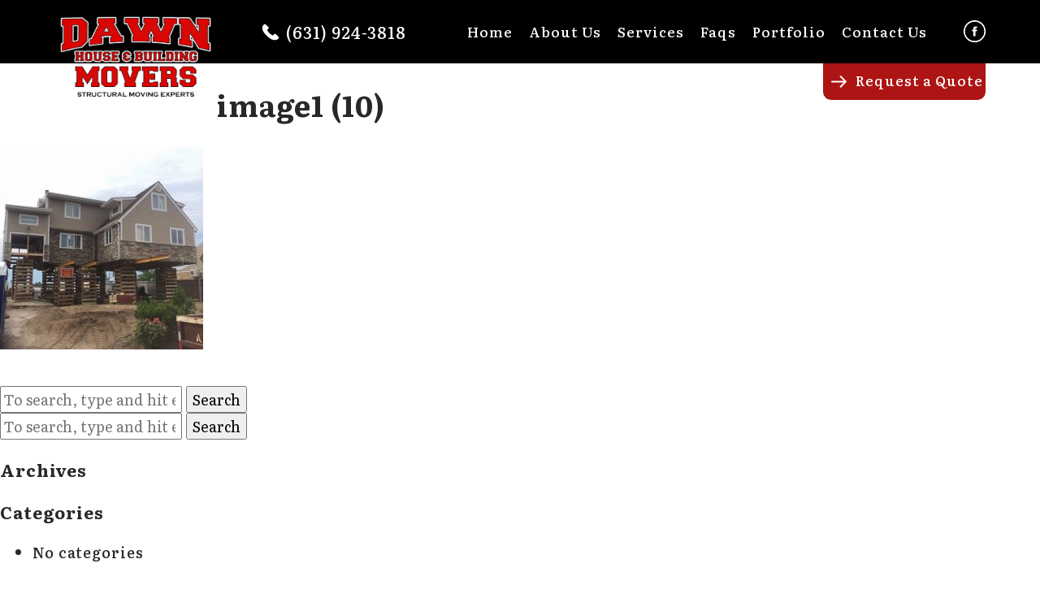

--- FILE ---
content_type: text/html; charset=UTF-8
request_url: https://dawnhousemovers.com/portfolio/image1-10/
body_size: 6308
content:
<!doctype html>
<html lang="en-US" class="no-js">
	<head>
		<meta charset="UTF-8">
		<title>image1 (10) - Dawn House &amp; Building Movers</title>

		<link href="//www.google-analytics.com" rel="dns-prefetch">
        <link href="https://dawnhousemovers.com/wp-content/themes/dhm/img/icons/favicon.ico" rel="shortcut icon">
        <link href="https://dawnhousemovers.com/wp-content/themes/dhm/img/icons/touch.png" rel="apple-touch-icon-precomposed">

		<meta http-equiv="X-UA-Compatible" content="IE=edge,chrome=1">
		<meta name="viewport" content="width=device-width, initial-scale=1.0">

		
	  <meta name='robots' content='index, follow, max-image-preview:large, max-snippet:-1, max-video-preview:-1' />
	<style>img:is([sizes="auto" i], [sizes^="auto," i]) { contain-intrinsic-size: 3000px 1500px }</style>
	
	<!-- This site is optimized with the Yoast SEO plugin v25.1 - https://yoast.com/wordpress/plugins/seo/ -->
	<link rel="canonical" href="https://dawnhousemovers.com/portfolio/image1-10/" />
	<meta property="og:locale" content="en_US" />
	<meta property="og:type" content="article" />
	<meta property="og:title" content="image1 (10) - Dawn House &amp; Building Movers" />
	<meta property="og:url" content="https://dawnhousemovers.com/portfolio/image1-10/" />
	<meta property="og:site_name" content="Dawn House &amp; Building Movers" />
	<meta property="og:image" content="https://dawnhousemovers.com/portfolio/image1-10" />
	<meta property="og:image:width" content="720" />
	<meta property="og:image:height" content="720" />
	<meta property="og:image:type" content="image/jpeg" />
	<meta name="twitter:card" content="summary_large_image" />
	<script type="application/ld+json" class="yoast-schema-graph">{"@context":"https://schema.org","@graph":[{"@type":"WebPage","@id":"https://dawnhousemovers.com/portfolio/image1-10/","url":"https://dawnhousemovers.com/portfolio/image1-10/","name":"image1 (10) - Dawn House &amp; Building Movers","isPartOf":{"@id":"https://dawnhousemovers.com/#website"},"primaryImageOfPage":{"@id":"https://dawnhousemovers.com/portfolio/image1-10/#primaryimage"},"image":{"@id":"https://dawnhousemovers.com/portfolio/image1-10/#primaryimage"},"thumbnailUrl":"https://dawnhousemovers.com/wp-content/uploads/2017/05/image1-10.jpg","datePublished":"2017-08-15T18:51:51+00:00","breadcrumb":{"@id":"https://dawnhousemovers.com/portfolio/image1-10/#breadcrumb"},"inLanguage":"en-US","potentialAction":[{"@type":"ReadAction","target":["https://dawnhousemovers.com/portfolio/image1-10/"]}]},{"@type":"ImageObject","inLanguage":"en-US","@id":"https://dawnhousemovers.com/portfolio/image1-10/#primaryimage","url":"https://dawnhousemovers.com/wp-content/uploads/2017/05/image1-10.jpg","contentUrl":"https://dawnhousemovers.com/wp-content/uploads/2017/05/image1-10.jpg","width":720,"height":720},{"@type":"BreadcrumbList","@id":"https://dawnhousemovers.com/portfolio/image1-10/#breadcrumb","itemListElement":[{"@type":"ListItem","position":1,"name":"Home","item":"https://dawnhousemovers.com/"},{"@type":"ListItem","position":2,"name":"Portfolio","item":"https://dawnhousemovers.com/portfolio/"},{"@type":"ListItem","position":3,"name":"image1 (10)"}]},{"@type":"WebSite","@id":"https://dawnhousemovers.com/#website","url":"https://dawnhousemovers.com/","name":"Dawn House &amp; Building Movers","description":"","potentialAction":[{"@type":"SearchAction","target":{"@type":"EntryPoint","urlTemplate":"https://dawnhousemovers.com/?s={search_term_string}"},"query-input":{"@type":"PropertyValueSpecification","valueRequired":true,"valueName":"search_term_string"}}],"inLanguage":"en-US"}]}</script>
	<!-- / Yoast SEO plugin. -->


<link rel='stylesheet' id='cf7ic_style-css' href='https://dawnhousemovers.com/wp-content/plugins/contact-form-7-image-captcha/css/cf7ic-style.css?ver=3.3.7' media='all' />
<link rel='stylesheet' id='wp-block-library-css' href='https://dawnhousemovers.com/wp-includes/css/dist/block-library/style.min.css?ver=6.8.3' media='all' />
<style id='classic-theme-styles-inline-css' type='text/css'>
/*! This file is auto-generated */
.wp-block-button__link{color:#fff;background-color:#32373c;border-radius:9999px;box-shadow:none;text-decoration:none;padding:calc(.667em + 2px) calc(1.333em + 2px);font-size:1.125em}.wp-block-file__button{background:#32373c;color:#fff;text-decoration:none}
</style>
<style id='global-styles-inline-css' type='text/css'>
:root{--wp--preset--aspect-ratio--square: 1;--wp--preset--aspect-ratio--4-3: 4/3;--wp--preset--aspect-ratio--3-4: 3/4;--wp--preset--aspect-ratio--3-2: 3/2;--wp--preset--aspect-ratio--2-3: 2/3;--wp--preset--aspect-ratio--16-9: 16/9;--wp--preset--aspect-ratio--9-16: 9/16;--wp--preset--color--black: #000000;--wp--preset--color--cyan-bluish-gray: #abb8c3;--wp--preset--color--white: #ffffff;--wp--preset--color--pale-pink: #f78da7;--wp--preset--color--vivid-red: #cf2e2e;--wp--preset--color--luminous-vivid-orange: #ff6900;--wp--preset--color--luminous-vivid-amber: #fcb900;--wp--preset--color--light-green-cyan: #7bdcb5;--wp--preset--color--vivid-green-cyan: #00d084;--wp--preset--color--pale-cyan-blue: #8ed1fc;--wp--preset--color--vivid-cyan-blue: #0693e3;--wp--preset--color--vivid-purple: #9b51e0;--wp--preset--gradient--vivid-cyan-blue-to-vivid-purple: linear-gradient(135deg,rgba(6,147,227,1) 0%,rgb(155,81,224) 100%);--wp--preset--gradient--light-green-cyan-to-vivid-green-cyan: linear-gradient(135deg,rgb(122,220,180) 0%,rgb(0,208,130) 100%);--wp--preset--gradient--luminous-vivid-amber-to-luminous-vivid-orange: linear-gradient(135deg,rgba(252,185,0,1) 0%,rgba(255,105,0,1) 100%);--wp--preset--gradient--luminous-vivid-orange-to-vivid-red: linear-gradient(135deg,rgba(255,105,0,1) 0%,rgb(207,46,46) 100%);--wp--preset--gradient--very-light-gray-to-cyan-bluish-gray: linear-gradient(135deg,rgb(238,238,238) 0%,rgb(169,184,195) 100%);--wp--preset--gradient--cool-to-warm-spectrum: linear-gradient(135deg,rgb(74,234,220) 0%,rgb(151,120,209) 20%,rgb(207,42,186) 40%,rgb(238,44,130) 60%,rgb(251,105,98) 80%,rgb(254,248,76) 100%);--wp--preset--gradient--blush-light-purple: linear-gradient(135deg,rgb(255,206,236) 0%,rgb(152,150,240) 100%);--wp--preset--gradient--blush-bordeaux: linear-gradient(135deg,rgb(254,205,165) 0%,rgb(254,45,45) 50%,rgb(107,0,62) 100%);--wp--preset--gradient--luminous-dusk: linear-gradient(135deg,rgb(255,203,112) 0%,rgb(199,81,192) 50%,rgb(65,88,208) 100%);--wp--preset--gradient--pale-ocean: linear-gradient(135deg,rgb(255,245,203) 0%,rgb(182,227,212) 50%,rgb(51,167,181) 100%);--wp--preset--gradient--electric-grass: linear-gradient(135deg,rgb(202,248,128) 0%,rgb(113,206,126) 100%);--wp--preset--gradient--midnight: linear-gradient(135deg,rgb(2,3,129) 0%,rgb(40,116,252) 100%);--wp--preset--font-size--small: 13px;--wp--preset--font-size--medium: 20px;--wp--preset--font-size--large: 36px;--wp--preset--font-size--x-large: 42px;--wp--preset--spacing--20: 0.44rem;--wp--preset--spacing--30: 0.67rem;--wp--preset--spacing--40: 1rem;--wp--preset--spacing--50: 1.5rem;--wp--preset--spacing--60: 2.25rem;--wp--preset--spacing--70: 3.38rem;--wp--preset--spacing--80: 5.06rem;--wp--preset--shadow--natural: 6px 6px 9px rgba(0, 0, 0, 0.2);--wp--preset--shadow--deep: 12px 12px 50px rgba(0, 0, 0, 0.4);--wp--preset--shadow--sharp: 6px 6px 0px rgba(0, 0, 0, 0.2);--wp--preset--shadow--outlined: 6px 6px 0px -3px rgba(255, 255, 255, 1), 6px 6px rgba(0, 0, 0, 1);--wp--preset--shadow--crisp: 6px 6px 0px rgba(0, 0, 0, 1);}:where(.is-layout-flex){gap: 0.5em;}:where(.is-layout-grid){gap: 0.5em;}body .is-layout-flex{display: flex;}.is-layout-flex{flex-wrap: wrap;align-items: center;}.is-layout-flex > :is(*, div){margin: 0;}body .is-layout-grid{display: grid;}.is-layout-grid > :is(*, div){margin: 0;}:where(.wp-block-columns.is-layout-flex){gap: 2em;}:where(.wp-block-columns.is-layout-grid){gap: 2em;}:where(.wp-block-post-template.is-layout-flex){gap: 1.25em;}:where(.wp-block-post-template.is-layout-grid){gap: 1.25em;}.has-black-color{color: var(--wp--preset--color--black) !important;}.has-cyan-bluish-gray-color{color: var(--wp--preset--color--cyan-bluish-gray) !important;}.has-white-color{color: var(--wp--preset--color--white) !important;}.has-pale-pink-color{color: var(--wp--preset--color--pale-pink) !important;}.has-vivid-red-color{color: var(--wp--preset--color--vivid-red) !important;}.has-luminous-vivid-orange-color{color: var(--wp--preset--color--luminous-vivid-orange) !important;}.has-luminous-vivid-amber-color{color: var(--wp--preset--color--luminous-vivid-amber) !important;}.has-light-green-cyan-color{color: var(--wp--preset--color--light-green-cyan) !important;}.has-vivid-green-cyan-color{color: var(--wp--preset--color--vivid-green-cyan) !important;}.has-pale-cyan-blue-color{color: var(--wp--preset--color--pale-cyan-blue) !important;}.has-vivid-cyan-blue-color{color: var(--wp--preset--color--vivid-cyan-blue) !important;}.has-vivid-purple-color{color: var(--wp--preset--color--vivid-purple) !important;}.has-black-background-color{background-color: var(--wp--preset--color--black) !important;}.has-cyan-bluish-gray-background-color{background-color: var(--wp--preset--color--cyan-bluish-gray) !important;}.has-white-background-color{background-color: var(--wp--preset--color--white) !important;}.has-pale-pink-background-color{background-color: var(--wp--preset--color--pale-pink) !important;}.has-vivid-red-background-color{background-color: var(--wp--preset--color--vivid-red) !important;}.has-luminous-vivid-orange-background-color{background-color: var(--wp--preset--color--luminous-vivid-orange) !important;}.has-luminous-vivid-amber-background-color{background-color: var(--wp--preset--color--luminous-vivid-amber) !important;}.has-light-green-cyan-background-color{background-color: var(--wp--preset--color--light-green-cyan) !important;}.has-vivid-green-cyan-background-color{background-color: var(--wp--preset--color--vivid-green-cyan) !important;}.has-pale-cyan-blue-background-color{background-color: var(--wp--preset--color--pale-cyan-blue) !important;}.has-vivid-cyan-blue-background-color{background-color: var(--wp--preset--color--vivid-cyan-blue) !important;}.has-vivid-purple-background-color{background-color: var(--wp--preset--color--vivid-purple) !important;}.has-black-border-color{border-color: var(--wp--preset--color--black) !important;}.has-cyan-bluish-gray-border-color{border-color: var(--wp--preset--color--cyan-bluish-gray) !important;}.has-white-border-color{border-color: var(--wp--preset--color--white) !important;}.has-pale-pink-border-color{border-color: var(--wp--preset--color--pale-pink) !important;}.has-vivid-red-border-color{border-color: var(--wp--preset--color--vivid-red) !important;}.has-luminous-vivid-orange-border-color{border-color: var(--wp--preset--color--luminous-vivid-orange) !important;}.has-luminous-vivid-amber-border-color{border-color: var(--wp--preset--color--luminous-vivid-amber) !important;}.has-light-green-cyan-border-color{border-color: var(--wp--preset--color--light-green-cyan) !important;}.has-vivid-green-cyan-border-color{border-color: var(--wp--preset--color--vivid-green-cyan) !important;}.has-pale-cyan-blue-border-color{border-color: var(--wp--preset--color--pale-cyan-blue) !important;}.has-vivid-cyan-blue-border-color{border-color: var(--wp--preset--color--vivid-cyan-blue) !important;}.has-vivid-purple-border-color{border-color: var(--wp--preset--color--vivid-purple) !important;}.has-vivid-cyan-blue-to-vivid-purple-gradient-background{background: var(--wp--preset--gradient--vivid-cyan-blue-to-vivid-purple) !important;}.has-light-green-cyan-to-vivid-green-cyan-gradient-background{background: var(--wp--preset--gradient--light-green-cyan-to-vivid-green-cyan) !important;}.has-luminous-vivid-amber-to-luminous-vivid-orange-gradient-background{background: var(--wp--preset--gradient--luminous-vivid-amber-to-luminous-vivid-orange) !important;}.has-luminous-vivid-orange-to-vivid-red-gradient-background{background: var(--wp--preset--gradient--luminous-vivid-orange-to-vivid-red) !important;}.has-very-light-gray-to-cyan-bluish-gray-gradient-background{background: var(--wp--preset--gradient--very-light-gray-to-cyan-bluish-gray) !important;}.has-cool-to-warm-spectrum-gradient-background{background: var(--wp--preset--gradient--cool-to-warm-spectrum) !important;}.has-blush-light-purple-gradient-background{background: var(--wp--preset--gradient--blush-light-purple) !important;}.has-blush-bordeaux-gradient-background{background: var(--wp--preset--gradient--blush-bordeaux) !important;}.has-luminous-dusk-gradient-background{background: var(--wp--preset--gradient--luminous-dusk) !important;}.has-pale-ocean-gradient-background{background: var(--wp--preset--gradient--pale-ocean) !important;}.has-electric-grass-gradient-background{background: var(--wp--preset--gradient--electric-grass) !important;}.has-midnight-gradient-background{background: var(--wp--preset--gradient--midnight) !important;}.has-small-font-size{font-size: var(--wp--preset--font-size--small) !important;}.has-medium-font-size{font-size: var(--wp--preset--font-size--medium) !important;}.has-large-font-size{font-size: var(--wp--preset--font-size--large) !important;}.has-x-large-font-size{font-size: var(--wp--preset--font-size--x-large) !important;}
:where(.wp-block-post-template.is-layout-flex){gap: 1.25em;}:where(.wp-block-post-template.is-layout-grid){gap: 1.25em;}
:where(.wp-block-columns.is-layout-flex){gap: 2em;}:where(.wp-block-columns.is-layout-grid){gap: 2em;}
:root :where(.wp-block-pullquote){font-size: 1.5em;line-height: 1.6;}
</style>
<link rel='stylesheet' id='contact-form-7-css' href='https://dawnhousemovers.com/wp-content/plugins/contact-form-7/includes/css/styles.css?ver=6.0.6' media='all' />
<link rel='stylesheet' id='wp-lightbox-2.min.css-css' href='https://dawnhousemovers.com/wp-content/plugins/wp-lightbox-2/styles/lightbox.min.css?ver=1.3.4' media='all' />
<link rel='stylesheet' id='normalize-css' href='https://dawnhousemovers.com/wp-content/themes/dhm/normalize.css?ver=1.0' media='all' />
<link rel='stylesheet' id='html5blank-css' href='https://dawnhousemovers.com/wp-content/themes/dhm/style.css?ver=1.0' media='all' />
<link rel='stylesheet' id='testimonials_bxslider_css-css' href='https://dawnhousemovers.com/wp-content/plugins/testimonialslider/css/jquery.bxslider.css?ver=6.8.3' media='all' />
<script type="text/javascript" src="https://dawnhousemovers.com/wp-content/themes/dhm/js/lib/modernizr-2.7.1.min.js?ver=2.7.1" id="modernizr-js"></script>
<script type="text/javascript" src="https://dawnhousemovers.com/wp-content/themes/dhm/js/lib/jquery.transit.min.js?ver=2.7.1" id="transit-js"></script>
<script type="text/javascript" src="https://dawnhousemovers.com/wp-includes/js/jquery/jquery.min.js?ver=3.7.1" id="jquery-core-js"></script>
<script type="text/javascript" src="https://dawnhousemovers.com/wp-includes/js/jquery/jquery-migrate.min.js?ver=3.4.1" id="jquery-migrate-js"></script>
<script type="text/javascript" src="https://dawnhousemovers.com/wp-content/themes/dhm/js/scripts.js?ver=1.0.0" id="html5blankscripts-js"></script>
<script type="text/javascript" src="https://dawnhousemovers.com/wp-content/plugins/testimonialslider/js/jquery.bxslider.min.js?ver=6.8.3" id="testimonials_slide_js-js"></script>
<link rel="https://api.w.org/" href="https://dawnhousemovers.com/wp-json/" /><link rel="alternate" title="JSON" type="application/json" href="https://dawnhousemovers.com/wp-json/wp/v2/media/161" /><link rel="alternate" title="oEmbed (JSON)" type="application/json+oembed" href="https://dawnhousemovers.com/wp-json/oembed/1.0/embed?url=https%3A%2F%2Fdawnhousemovers.com%2Fportfolio%2Fimage1-10%2F" />
<link rel="alternate" title="oEmbed (XML)" type="text/xml+oembed" href="https://dawnhousemovers.com/wp-json/oembed/1.0/embed?url=https%3A%2F%2Fdawnhousemovers.com%2Fportfolio%2Fimage1-10%2F&#038;format=xml" />
<link rel="icon" href="https://dawnhousemovers.com/wp-content/uploads/2023/08/favicon-1.png" sizes="32x32" />
<link rel="icon" href="https://dawnhousemovers.com/wp-content/uploads/2023/08/favicon-1.png" sizes="192x192" />
<link rel="apple-touch-icon" href="https://dawnhousemovers.com/wp-content/uploads/2023/08/favicon-1.png" />
<meta name="msapplication-TileImage" content="https://dawnhousemovers.com/wp-content/uploads/2023/08/favicon-1.png" />
		
		<!-- Global site tag (gtag.js) - Google Analytics -->
<script async src="https://www.googletagmanager.com/gtag/js?id=UA-196666220-1">
</script>
<script>
  window.dataLayer = window.dataLayer || [];
  function gtag(){dataLayer.push(arguments);}
  gtag('js', new Date());

  gtag('config', 'UA-196666220-1');
</script>

	</head>
	<body class="attachment wp-singular attachment-template-default attachmentid-161 attachment-jpeg wp-theme-dhm metaslider-plugin image1-10">

		<!-- wrapper -->
		<div class="wrapper">

			<!-- header -->
			<header class="header clear" role="banner">

				<div class="content-block clear">

					<!-- logo -->
					<div class="logo">
						<a href="https://dawnhousemovers.com">
							<!--<img src="https://dawnhousemovers.com/wp-content/themes/dhm/img/logo.png" alt="Logo" class="logo-img">-->
							<img src="https://dawnhousemovers.com/wp-content/uploads/2025/01/DHM-logo.png" alt="Logo" class="logo-img">
						</a>
					</div>
					<!-- /logo -->

					<div class="header-phone"><a href="tel:6319243818">(631) 924-3818</div>

					<!-- nav -->
					<nav class="nav" role="navigation">
						<ul><li id="menu-item-18" class="menu-item menu-item-type-post_type menu-item-object-page menu-item-home menu-item-18"><a href="https://dawnhousemovers.com/">Home</a></li>
<li id="menu-item-2110" class="menu-item menu-item-type-post_type menu-item-object-page menu-item-2110"><a href="https://dawnhousemovers.com/about-us/">About Us</a></li>
<li id="menu-item-19" class="menu-item menu-item-type-post_type menu-item-object-page menu-item-19"><a href="https://dawnhousemovers.com/services/">Services</a></li>
<li id="menu-item-20" class="menu-item menu-item-type-post_type menu-item-object-page menu-item-20"><a href="https://dawnhousemovers.com/faqs/">Faqs</a></li>
<li id="menu-item-21" class="menu-item menu-item-type-post_type menu-item-object-page menu-item-21"><a href="https://dawnhousemovers.com/portfolio/">Portfolio</a></li>
<li id="menu-item-22" class="menu-item menu-item-type-post_type menu-item-object-page menu-item-22"><a href="https://dawnhousemovers.com/contact-us/">Contact Us</a></li>
<li id="menu-item-23" class="facebook-link menu-item menu-item-type-custom menu-item-object-custom menu-item-23"><a target="_blank" href="https://www.facebook.com/pages/Dawn-House-Building-Movers/119114002860">Facebook</a></li>
</ul>					</nav>
					<!-- /nav -->


					<div id="menuToggle" style="display: none;">
						<!--
                        A fake / hidden checkbox is used as click reciever,
                        so you can use the :checked selector on it.
                        -->
						<input type="checkbox" />

						<!--
                        Some spans to act as a hamburger.

                        They are acting like a real hamburger,
                        not that McDonalds stuff.
                        -->
						<span></span>
						<span></span>
						<span></span>

						<ul id="menu"><li class="menu-item menu-item-type-post_type menu-item-object-page menu-item-home menu-item-18"><a href="https://dawnhousemovers.com/">Home</a></li>
<li class="menu-item menu-item-type-post_type menu-item-object-page menu-item-2110"><a href="https://dawnhousemovers.com/about-us/">About Us</a></li>
<li class="menu-item menu-item-type-post_type menu-item-object-page menu-item-19"><a href="https://dawnhousemovers.com/services/">Services</a></li>
<li class="menu-item menu-item-type-post_type menu-item-object-page menu-item-20"><a href="https://dawnhousemovers.com/faqs/">Faqs</a></li>
<li class="menu-item menu-item-type-post_type menu-item-object-page menu-item-21"><a href="https://dawnhousemovers.com/portfolio/">Portfolio</a></li>
<li class="menu-item menu-item-type-post_type menu-item-object-page menu-item-22"><a href="https://dawnhousemovers.com/contact-us/">Contact Us</a></li>
<li class="facebook-link menu-item menu-item-type-custom menu-item-object-custom menu-item-23"><a target="_blank" href="https://www.facebook.com/pages/Dawn-House-Building-Movers/119114002860">Facebook</a></li>
</ul>
					</div>

                    <a href="https://dawnhousemovers.com/project-estimate-request-form" class="request-quote-btn">Request a Quote</a>

					</div>

			</header>
			<!-- /header -->

	<main role="main">
		<!-- section -->
		<section>

			<h1>image1 (10)</h1>

		
			<!-- article -->
			<article id="post-161" class="post-161 attachment type-attachment status-inherit hentry">

				<p class="attachment"><a href='https://dawnhousemovers.com/wp-content/uploads/2017/05/image1-10.jpg' rel="lightbox[161]"><img fetchpriority="high" decoding="async" width="250" height="250" src="https://dawnhousemovers.com/wp-content/uploads/2017/05/image1-10-250x250.jpg" class="attachment-medium size-medium" alt="" srcset="https://dawnhousemovers.com/wp-content/uploads/2017/05/image1-10-250x250.jpg 250w, https://dawnhousemovers.com/wp-content/uploads/2017/05/image1-10-150x150.jpg 150w, https://dawnhousemovers.com/wp-content/uploads/2017/05/image1-10-700x700.jpg 700w, https://dawnhousemovers.com/wp-content/uploads/2017/05/image1-10-120x120.jpg 120w, https://dawnhousemovers.com/wp-content/uploads/2017/05/image1-10.jpg 720w" sizes="(max-width: 250px) 100vw, 250px" /></a></p>

				
				<br class="clear">

				
			</article>
			<!-- /article -->

		
		
		</section>
		<!-- /section -->
	</main>

<!-- sidebar -->
<aside class="sidebar" role="complementary">

	<!-- search -->
<form class="search" method="get" action="https://dawnhousemovers.com" role="search">
	<input class="search-input" type="search" name="s" placeholder="To search, type and hit enter.">
	<button class="search-submit" type="submit" role="button">Search</button>
</form>
<!-- /search -->

	<div class="sidebar-widget">
		<div id="search-2" class="widget_search"><!-- search -->
<form class="search" method="get" action="https://dawnhousemovers.com" role="search">
	<input class="search-input" type="search" name="s" placeholder="To search, type and hit enter.">
	<button class="search-submit" type="submit" role="button">Search</button>
</form>
<!-- /search -->
</div><div id="archives-2" class="widget_archive"><h3>Archives</h3>
			<ul>
							</ul>

			</div><div id="categories-2" class="widget_categories"><h3>Categories</h3>
			<ul>
				<li class="cat-item-none">No categories</li>			</ul>

			</div><div id="meta-2" class="widget_meta"><h3>Meta</h3>
		<ul>
						<li><a rel="nofollow" href="https://dawnhousemovers.com/wp-login.php">Log in</a></li>
			<li><a href="https://dawnhousemovers.com/feed/">Entries feed</a></li>
			<li><a href="https://dawnhousemovers.com/comments/feed/">Comments feed</a></li>

			<li><a href="https://wordpress.org/">WordPress.org</a></li>
		</ul>

		</div>	</div>

	<div class="sidebar-widget">
			</div>

</aside>
<!-- /sidebar -->

<!-- Your Google Analytics Plugin is missing the tracking ID -->
			<!-- footer -->
			<footer class="footer" role="contentinfo">

				<div class="content-block">

				<!-- nav -->
				<nav class="nav" role="navigation">
					<ul id="menu-main-nav-2" class="menu"><li class="menu-item menu-item-type-post_type menu-item-object-page menu-item-home menu-item-18"><a href="https://dawnhousemovers.com/">Home</a></li>
<li class="menu-item menu-item-type-post_type menu-item-object-page menu-item-2110"><a href="https://dawnhousemovers.com/about-us/">About Us</a></li>
<li class="menu-item menu-item-type-post_type menu-item-object-page menu-item-19"><a href="https://dawnhousemovers.com/services/">Services</a></li>
<li class="menu-item menu-item-type-post_type menu-item-object-page menu-item-20"><a href="https://dawnhousemovers.com/faqs/">Faqs</a></li>
<li class="menu-item menu-item-type-post_type menu-item-object-page menu-item-21"><a href="https://dawnhousemovers.com/portfolio/">Portfolio</a></li>
<li class="menu-item menu-item-type-post_type menu-item-object-page menu-item-22"><a href="https://dawnhousemovers.com/contact-us/">Contact Us</a></li>
<li class="facebook-link menu-item menu-item-type-custom menu-item-object-custom menu-item-23"><a target="_blank" href="https://www.facebook.com/pages/Dawn-House-Building-Movers/119114002860">Facebook</a></li>
</ul>
                    <a href="https://dawnhousemovers.com/project-estimate-request-form" class="request-quote-btn">Request a Quote</a>

				</nav>
				<!-- /nav -->

				<!-- copyright -->
				<p class="copyright">
					&copy; Copyright 2013 - 2026 <a href="http://whitemedia.com">Website Design Company</a> <a href="http://whitemedia.com">whitemedia</a>
				</p>
				<!-- /copyright -->

					</div>

			</footer>
			<!-- /footer -->

		</div>
		<!-- /wrapper -->

		<script type="speculationrules">
{"prefetch":[{"source":"document","where":{"and":[{"href_matches":"\/*"},{"not":{"href_matches":["\/wp-*.php","\/wp-admin\/*","\/wp-content\/uploads\/*","\/wp-content\/*","\/wp-content\/plugins\/*","\/wp-content\/themes\/dhm\/*","\/*\\?(.+)"]}},{"not":{"selector_matches":"a[rel~=\"nofollow\"]"}},{"not":{"selector_matches":".no-prefetch, .no-prefetch a"}}]},"eagerness":"conservative"}]}
</script>
<script type="text/javascript" src="https://dawnhousemovers.com/wp-includes/js/dist/hooks.min.js?ver=4d63a3d491d11ffd8ac6" id="wp-hooks-js"></script>
<script type="text/javascript" src="https://dawnhousemovers.com/wp-includes/js/dist/i18n.min.js?ver=5e580eb46a90c2b997e6" id="wp-i18n-js"></script>
<script type="text/javascript" id="wp-i18n-js-after">
/* <![CDATA[ */
wp.i18n.setLocaleData( { 'text direction\u0004ltr': [ 'ltr' ] } );
/* ]]> */
</script>
<script type="text/javascript" src="https://dawnhousemovers.com/wp-content/plugins/contact-form-7/includes/swv/js/index.js?ver=6.0.6" id="swv-js"></script>
<script type="text/javascript" id="contact-form-7-js-before">
/* <![CDATA[ */
var wpcf7 = {
    "api": {
        "root": "https:\/\/dawnhousemovers.com\/wp-json\/",
        "namespace": "contact-form-7\/v1"
    },
    "cached": 1
};
/* ]]> */
</script>
<script type="text/javascript" src="https://dawnhousemovers.com/wp-content/plugins/contact-form-7/includes/js/index.js?ver=6.0.6" id="contact-form-7-js"></script>
<script type="text/javascript" id="wp-jquery-lightbox-js-extra">
/* <![CDATA[ */
var JQLBSettings = {"fitToScreen":"1","resizeSpeed":"400","displayDownloadLink":"0","navbarOnTop":"0","loopImages":"","resizeCenter":"","marginSize":"0","linkTarget":"","help":"","prevLinkTitle":"previous image","nextLinkTitle":"next image","prevLinkText":"\u00ab Previous","nextLinkText":"Next \u00bb","closeTitle":"close image gallery","image":"Image ","of":" of ","download":"Download","jqlb_overlay_opacity":"80","jqlb_overlay_color":"#000000","jqlb_overlay_close":"1","jqlb_border_width":"10","jqlb_border_color":"#ffffff","jqlb_border_radius":"0","jqlb_image_info_background_transparency":"100","jqlb_image_info_bg_color":"#ffffff","jqlb_image_info_text_color":"#000000","jqlb_image_info_text_fontsize":"10","jqlb_show_text_for_image":"1","jqlb_next_image_title":"next image","jqlb_previous_image_title":"previous image","jqlb_next_button_image":"https:\/\/dawnhousemovers.com\/wp-content\/plugins\/wp-lightbox-2\/styles\/images\/next.gif","jqlb_previous_button_image":"https:\/\/dawnhousemovers.com\/wp-content\/plugins\/wp-lightbox-2\/styles\/images\/prev.gif","jqlb_maximum_width":"","jqlb_maximum_height":"","jqlb_show_close_button":"1","jqlb_close_image_title":"close image gallery","jqlb_close_image_max_heght":"22","jqlb_image_for_close_lightbox":"https:\/\/dawnhousemovers.com\/wp-content\/plugins\/wp-lightbox-2\/styles\/images\/closelabel.gif","jqlb_keyboard_navigation":"1","jqlb_popup_size_fix":"0"};
/* ]]> */
</script>
<script type="text/javascript" src="https://dawnhousemovers.com/wp-content/plugins/wp-lightbox-2/js/dist/wp-lightbox-2.min.js?ver=1.3.4.1" id="wp-jquery-lightbox-js"></script>

	</body>
</html>

<!-- Dynamic page generated in 0.387 seconds. -->
<!-- Cached page generated by WP-Super-Cache on 2026-01-19 23:19:49 -->

<!-- super cache -->

--- FILE ---
content_type: application/javascript
request_url: https://dawnhousemovers.com/wp-content/themes/dhm/js/scripts.js?ver=1.0.0
body_size: 191
content:
(function ($, root, undefined) {
	
	$(function () {
		
		'use strict';
		
		// DOM ready, take it away

		$('body').on('click', '.faq-question', function() {
			$(this).parents().toggleClass('active');
		});
			
	});
	
})(jQuery, this);
